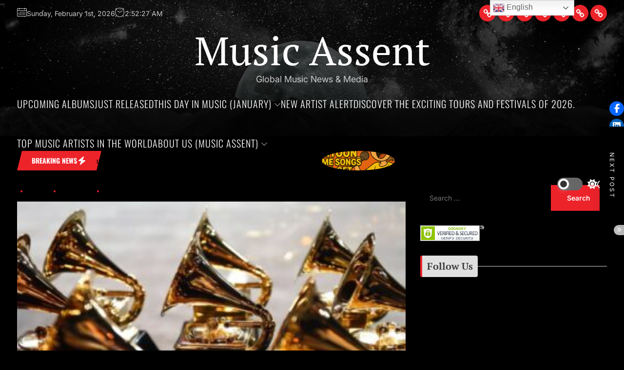

--- FILE ---
content_type: text/html; charset=utf-8
request_url: https://www.google.com/recaptcha/api2/aframe
body_size: 268
content:
<!DOCTYPE HTML><html><head><meta http-equiv="content-type" content="text/html; charset=UTF-8"></head><body><script nonce="xlJzyXYnJqQMstfw-ebVLA">/** Anti-fraud and anti-abuse applications only. See google.com/recaptcha */ try{var clients={'sodar':'https://pagead2.googlesyndication.com/pagead/sodar?'};window.addEventListener("message",function(a){try{if(a.source===window.parent){var b=JSON.parse(a.data);var c=clients[b['id']];if(c){var d=document.createElement('img');d.src=c+b['params']+'&rc='+(localStorage.getItem("rc::a")?sessionStorage.getItem("rc::b"):"");window.document.body.appendChild(d);sessionStorage.setItem("rc::e",parseInt(sessionStorage.getItem("rc::e")||0)+1);localStorage.setItem("rc::h",'1769914346284');}}}catch(b){}});window.parent.postMessage("_grecaptcha_ready", "*");}catch(b){}</script></body></html>

--- FILE ---
content_type: application/javascript
request_url: https://musicassent.com/wp-content/themes/newsnation/assets/lib/custom/js/custom.js?ver=6.8.3
body_size: 3603
content:
window.addEventListener("load", function(){

    jQuery(document).ready(function($){
        "use strict";

        $("body").addClass("page-loaded");

    });

});
// Keep globals intact
let timerInterval;
let timeClock = document.getElementById("wpi-time-clock");

function myTimer() {
    const date = new Date();
    if (timeClock) timeClock.innerHTML = date.toLocaleTimeString();
}

// Simple micro-throttle for scroll-intensive handlers
function throttle(fn, wait) {
    let inProgress = false;
    return function (...args) {
        if (inProgress) return;
        inProgress = true;
        setTimeout(() => {
            fn.apply(this, args);
            inProgress = false;
        }, wait);
    };
}

jQuery(function ($) {
    "use strict";

    // Cache commonly used selectors
    const $doc = $(document);
    const $win = $(window);
    const $body = $("body");
    const $primaryMenu = $(".primary-menu");
    const $siteNavigation = $(".site-navigation");
    const $headerSearchbar = $(".header-searchbar");
    const $offcanvasMenu = $("#offcanvas-menu");
    const $navbarOffcanvasBtn = $(".navbar-control-offcanvas");
    const $hamburgerOne = $("#hamburger-one");
    const $sidrWrapper = $("#sidr-nav");
    const $themeNavigation = $("#theme-navigation");

    // Tab-to-menu syncing
    $doc.on("click", ".tab-button", function () {
        const target = $(this).data("target");
        $primaryMenu.find("li").removeClass("active");
        $primaryMenu.find(".sub-menu").hide();
        const $menuItem = $primaryMenu.find('a[href="' + target + '"]');
        if ($menuItem.length) {
            $menuItem.closest("li").addClass("active");
            const $parentLi = $menuItem.closest(".menu-item-has-children");
            $parentLi.addClass("active");
            $parentLi.children(".sub-menu").css("display", "block");
        }
    }); // [3][14]

    // Accessible primary menu focus/touch management
    const menuHandler = {
        init() {
            if ($siteNavigation.length) this.traverse($siteNavigation);
        },
        traverse($navigation) {
            const $menu = $navigation.find("ul").first();
            if (!$menu.length) return;
            if (!$menu.hasClass("theme-menu")) $menu.addClass("theme-menu");

            const $links = $menu.find("a");
            const $linksWithChildren = $menu.find(
                ".menu-item-has-children > a, .page_item_has_children > a"
            );

            $links.on("focus blur", this.toggleFocus);
            $linksWithChildren.on("touchstart", this.toggleFocus);
        },
        toggleFocus(event) {
            const $self = $(this);
            if (event.type === "focus" || event.type === "blur") {
                $self.parentsUntil(".theme-menu", "li").toggleClass("focus");
            }
            if (event.type === "touchstart") {
                event.preventDefault();
                const $menuItem = $self.parent("li");
                $menuItem.siblings().removeClass("focus");
                $menuItem.toggleClass("focus");
            }
        },
    };
    menuHandler.init(); // [3][14]

    // Start time clock if present
    if (timeClock) {
        timerInterval = setInterval(myTimer, 1000);
    } // [1]

    // Tooltips
    $(".tooltips").append("<span></span>");
    $doc.on("mouseenter", ".tooltips", function () {
        $(this).find("span").empty().append($(this).attr("data-tooltip"));
    }); // [1]

    // Dark/Light mode via localStorage
    let switchMode = localStorage.getItem("switchMode");
    const $switchModeToggle = $(".theme-colormode-switcher");
    const enableDarkMode = function () {
        $body.addClass("theme-darkmode-enabled");
        localStorage.setItem("switchMode", "enabled");
    };
    const disableDarkMode = function () {
        $body.removeClass("theme-darkmode-enabled");
        localStorage.setItem("switchMode", null);
    };
    if (switchMode === "enabled") {
        enableDarkMode();
        $(".mode-icon-change").addClass("mode-icon-night").removeClass("mode-icon-light");
    } else {
        $(".mode-icon-change").addClass("mode-icon-light").removeClass("mode-icon-night");
    }
    $doc.on("click", ".theme-colormode-switcher", function () {
        $(".mode-icon-change").toggleClass("mode-icon-light mode-icon-night");
        switchMode = localStorage.getItem("switchMode");
        if (switchMode !== "enabled") {
            enableDarkMode();
        } else {
            disableDarkMode();
        }
    }); // [1]



    // Mark articles as loaded
    $(".theme-article-area").addClass("theme-article-loaded"); // [1]

    // Submenu Toggle
    $doc.on("click", ".submenu-toggle", function () {
        $(this).toggleClass("button-toggle-active");
        const currentClass = $(this).attr("data-toggle-target");
        $(currentClass).toggleClass("submenu-toggle-active");
    }); // [3][14]

    // Header Search open/close and focus trap
    $doc.on("click", ".header-searchbar", function () {
        $headerSearchbar.removeClass("header-searchbar-active");
    });
    $doc.on("click", ".header-searchbar-inner", function (e) {
        e.stopPropagation();
    });
    $doc.on("click", "#search-closer", function () {
        $headerSearchbar.removeClass("header-searchbar-active");
        setTimeout(function () {
            $(".navbar-control-search").focus();
        }, 300);
        $body.removeClass("body-scroll-locked");
    });
    $doc.on("click", ".navbar-control-search", function () {
        $headerSearchbar.toggleClass("header-searchbar-active");
        setTimeout(function () {
            $(".header-searchbar .search-field").focus();
        }, 300);
        $body.addClass("body-scroll-locked");
    });
    $doc.on("focus", "input, a, button", function () {
        if ($headerSearchbar.hasClass("header-searchbar-active")) {
            if ($(this).hasClass("skip-link-search-top")) {
                $(".header-searchbar #search-closer").focus();
            }
            if (!$(this).parents(".header-searchbar").length) {
                $(".header-searchbar .search-field").focus();
            }
        }
    }); // [1]

    // Global Escape handler
    $doc.on("keyup", function (j) {
        if (j.key !== "Escape") return;
        if ($headerSearchbar.hasClass("header-searchbar-active")) {
            $headerSearchbar.removeClass("header-searchbar-active");
            $body.removeClass("body-scroll-locked");
            setTimeout(function () {
                $(".navbar-control-search").focus();
            }, 300);
        }
        if ($offcanvasMenu.hasClass("offcanvas-menu-active")) {
            $headerSearchbar.removeClass("header-searchbar-active");
            $offcanvasMenu.removeClass("offcanvas-menu-active");
            $navbarOffcanvasBtn.removeClass("active");
            $body.removeClass("body-scroll-locked");
            setTimeout(function () {
                $navbarOffcanvasBtn.focus();
            }, 300);
        }
        if ($body.hasClass("sidr-nav-open")) {
            $.sidr("close", "sidr-nav");
            $hamburgerOne.removeClass("active");
            $body.removeClass("body-scroll-locked");
            setTimeout(function () {
                $hamburgerOne.focus();
            }, 300);
        }
    }); // [1]

    // Offcanvas toggles
    $doc.on("click", ".navbar-control-offcanvas", function () {
        $(this).addClass("active");
        $body.addClass("body-scroll-locked");
        $offcanvasMenu.toggleClass("offcanvas-menu-active");
        $(".button-offcanvas-close").focus();
    });
    $doc.on("click", ".button-offcanvas-close", function () {
        $offcanvasMenu.removeClass("offcanvas-menu-active");
        $navbarOffcanvasBtn.removeClass("active");
        $body.removeClass("body-scroll-locked");
        setTimeout(function () {
            $navbarOffcanvasBtn.focus();
        }, 300);
    });
    $doc.on("click", "#offcanvas-menu", function () {
        $offcanvasMenu.removeClass("offcanvas-menu-active");
        $navbarOffcanvasBtn.removeClass("active");
        $body.removeClass("body-scroll-locked");
    });
    $doc.on("click", ".offcanvas-wraper", function (e) {
        e.stopPropagation();
    });
    $doc.on("focus", "input, a, button", function () {
        if ($offcanvasMenu.hasClass("offcanvas-menu-active")) {
            if ($(this).hasClass("skip-link-off-canvas")) {
                if (!$("#offcanvas-menu #social-nav-offcanvas").length == 0) {
                    $("#offcanvas-menu #social-nav-offcanvas ul li:last-child a").focus();
                } else if (!$("#offcanvas-menu #primary-nav-offcanvas").length == 0) {
                    $("#offcanvas-menu #primary-nav-offcanvas ul li:last-child a").focus();
                }
            }
        }
    });
    $doc.on("focus", ".skip-link-offcanvas", function () {
        $(".button-offcanvas-close").focus();
    }); // [3][14]

    // Sidr Widget Area
    if ($body.hasClass("rtl")) {
        $("#widgets-nav").sidr({ name: "sidr-nav", side: "right" });
    } else {
        $("#widgets-nav").sidr({ name: "sidr-nav", side: "left" });
    }
    $doc.on("click", "#hamburger-one", function () {
        $(this).toggleClass("active");
        if ($(this).hasClass("active")) {
            $body.addClass("body-scroll-locked");
        } else {
            $body.removeClass("body-scroll-locked");
        }
        setTimeout(function () {
            $(".sidr-offcanvas-close").focus();
        }, 300);
    });
    $doc.on("click", ".sidr-offcanvas-close", function () {
        $.sidr("close", "sidr-nav");
        $hamburgerOne.removeClass("active");
        $body.removeClass("body-scroll-locked");
        setTimeout(function () {
            $hamburgerOne.focus();
        }, 300);
    });
    $doc.on("focus", "input, a, button", function () {
        if ($body.hasClass("sidr-nav-open")) {
            if ($(this).hasClass("skip-link-offcanvas-first")) {
                $(".skip-link-offcanvas-last").focus();
            }
            if (!$(this).parents("#sidr-nav").length) {
                $(".sidr-offcanvas-close").focus();
            }
        }
    }); // [1]

    // RTL flag for sliders
    let rtled = $body.hasClass("rtl"); // [16]

    // Gutenberg gallery/slick (safe per-instance init)
    $('figure.wp-block-gallery.has-nested-images.columns-1, .wp-block-gallery.columns-1 ul.blocks-gallery-grid, .gallery-columns-1').each(function () {
        $(this).slick({
            slidesToShow: 1,
            slidesToScroll: 1,
            fade: true,
            autoplay: false,
            autoplaySpeed: 8000,
            infinite: true,
            nextArrow: '<button type="button" class="slide-btn slide-btn-bg slide-next-icon">' + newsnation_custom.next_svg + "</button>",
            prevArrow: '<button type="button" class="slide-btn slide-btn-bg slide-prev-icon">' + newsnation_custom.prev_svg + "</button>",
            dots: false,
            rtl: rtled
        });
    }); // [16][7]

    // Banner tabs
    $doc.on("click", "#theme-banner-navs a", function () {
        $("#theme-banner-navs li").removeClass("active");
        $(this).parent().addClass("active");
        const currentTab = $(this).attr("href");
        $(".video-slider-right .wpi-banner-tab").hide();
        $(currentTab).show();
        return false;
    }); // [1]

    // Slick groups
    $(".theme-slider-block").each(function () {
        $(this).slick({
            slidesToShow: 1,
            slidesToScroll: 1,
            fade: true,
            autoplay: false,
            autoplaySpeed: 8000,
            infinite: true,
            prevArrow: $(this).closest(".theme-block-navtabs").find(".slide-prev-lead"),
            nextArrow: $(this).closest(".theme-block-navtabs").find(".slide-next-lead"),
            dots: false
        });
    }); // [16]

    $(".theme-tiles-slide").each(function () {
        $(this).slick({
            slidesToShow: 1,
            slidesToScroll: 1,
            fade: true,
            autoplay: false,
            autoplaySpeed: 8000,
            infinite: true,
            prevArrow: $(this).closest(".theme-block-tiles").find(".slide-prev-tiles"),
            nextArrow: $(this).closest(".theme-block-tiles").find(".slide-next-tiles"),
            dots: false
        });
    }); // [16]

    $(".theme-widget-slider").each(function () {
        $(this).slick({
            slidesToShow: 1,
            slidesToScroll: 1,
            fade: true,
            autoplay: false,
            autoplaySpeed: 8000,
            infinite: true,
            prevArrow: $(this).closest(".theme-jumbo-banner").find(".slide-prev-banner"),
            nextArrow: $(this).closest(".theme-jumbo-banner").find(".slide-next-banner"),
            dots: false
        });
    }); // [16]

    $(".main-carousel-content").slick({
        slidesToShow: 1,
        slidesToScroll: 1,
        fade: true,
        asNavFor: ".main-carousel-pagination",
        autoplay: true,
        speed: 900,
        autoplaySpeed: 6000,
        arrows: false
    }); // [16]

    $(".main-carousel-pagination").slick({
        slidesToShow: 4,
        slidesToScroll: 1,
        asNavFor: ".main-carousel-content",
        focusOnSelect: true,
        vertical: true,
        arrows: false,
        responsive: [
            { breakpoint: 991, settings: { slidesToShow: 2 } },
            { breakpoint: 575, settings: { slidesToShow: 1 } }
        ]
    }); // [16]

    $(".theme-widget-carousel").each(function () {
        $(this).slick({
            slidesToShow: 4,
            slidesToScroll: 1,
            dots: true,
            infinite: true,
            prevArrow: $(".slide-widget-prev"),
            nextArrow: $(".slide-widget-next"),
            responsive: [
                { breakpoint: 991, settings: { slidesToShow: 3, slidesToScroll: 3 } },
                { breakpoint: 768, settings: { slidesToShow: 2, slidesToScroll: 2, dots: false } },
                { breakpoint: 575, settings: { slidesToShow: 1 } }
            ]
        });
    }); // [16][10]

    $(".slider-content-container").slick({
        slidesToShow: 1,
        slidesToScroll: 1,
        arrows: false,
        fade: true,
        asNavFor: ".pagination-content-container"
    }); // [16]

    $(".pagination-content-container").slick({
        slidesToShow: 1,
        slidesToScroll: 1,
        asNavFor: ".slider-content-container",
        focusOnSelect: true,
        prevArrow: $(".slider-content-pagination .slide-prev"),
        nextArrow: $(".slider-content-pagination .slide-next")
    }); // [16]

    // Background images
    $(".data-bg").each(function () {
        const bg = $(this).attr("data-background");
        if (bg) $(this).css("background-image", "url(" + bg + ")");
    }); // [1]

    // Scroll up button show/hide (throttled)
    const toggleScrollUp = throttle(function () {
        if ($win.scrollTop() > $win.height() / 2) {
            $(".scroll-up").fadeIn(300);
        } else {
            $(".scroll-up").fadeOut(300);
        }
    }, 100); // [9][17][19]

    $win.on("scroll", toggleScrollUp);
    $doc.on("click", ".scroll-up", function () {
        $("html, body").animate({ scrollTop: 0 }, 700);
        return false;
    }); // [9][17]

    // Header affix on scroll
    (function () {
        const header = document.getElementById("theme-navigation");
        if (!header) return;
        const sticky = header.offsetTop;
        const onScroll = throttle(function () {
            if (window.pageYOffset > sticky) {
                header.classList.add("theme-navbar-affix");
            } else {
                header.classList.remove("theme-navbar-affix");
            }
        }, 50);
        // Use passive listener for scroll
        window.addEventListener("scroll", onScroll, { passive: true });
        onScroll();
    })(); // [9][12][15]

    // Navbar hide/show on scroll delta
    (function () {
        let didScroll = false;
        let lastScrollTop = 0;
        const delta = 5;
        const navbarHeight = $themeNavigation.outerHeight() || 0;

        $win.on("scroll", function () {
            didScroll = true;
        });

        setInterval(function () {
            if (!didScroll) return;
            const st = $win.scrollTop();
            if (Math.abs(lastScrollTop - st) <= delta) {
                didScroll = false;
                return;
            }
            if (st > lastScrollTop && st > navbarHeight) {
                $("#theme-navigation").removeClass("navbar-affix-down").addClass("navbar-affix-up");
            } else {
                if (st + $win.height() < $(document).height()) {
                    $("#theme-navigation").removeClass("navbar-affix-up").addClass("navbar-affix-down");
                }
            }
            lastScrollTop = st;
            didScroll = false;
        }, 250);
    })(); // [9][12][15]

    // Ticker
    $(".ticker-slides").marquee({
        delayBeforeStart: 0,
        duration: 25000,
        pauseOnHover: true,
        duplicated: true,
        direction: "left",
        startVisible: true
    }); // [1]

    // Masonry after images loaded
    if ($(".archive-layout-masonry").length > 0) {
        let grid;
        const hidden = "scale(0.5)";
        const visible = "scale(1)";
        grid = $(".archive-layout-masonry").imagesLoaded(function () {
            grid.masonry({
                itemSelector: ".theme-article-area",
                hiddenStyle: { transform: hidden, opacity: 0 },
                visibleStyle: { transform: visible, opacity: 1 }
            });
        });
    } // [1]

    // Header ad countdown & scroll
    const adCountDown = document.querySelector(".ad-countdown-timer");
    const headerAds = document.querySelector(".theme-header-ads");
    const adBtn = document.querySelector(".top-header-add");

    if (headerAds && adCountDown && adBtn) {
        const headerAdsHeight = headerAds.getBoundingClientRect().height;
        let counter = 6;

        const startScroll = () => {
            window.scrollTo({ top: headerAdsHeight, behavior: "smooth" });
            const onScroll = () => {
                if (window.scrollY >= headerAdsHeight) {
                    headerAds.classList.add("header-add-top");
                    clearInterval(startCount);
                    window.removeEventListener("scroll", onScroll, { passive: true });
                }
            };
            window.addEventListener("scroll", onScroll, { passive: true });
        };

        adBtn.addEventListener("click", startScroll);

        const startCount = setInterval(() => {
            counter--;
            if (counter <= 0) {
                clearInterval(startCount);
                startScroll();
            }
            adCountDown.textContent = `${counter}s`;
        }, 1000);
    } // [1]

    // Subscribe modal
    const subBtn = document.querySelector(".navbar-control-subscription");
    const modal = document.querySelector(".theme-modal");
    const closeBtn = document.querySelector(".theme-modal-close");
    if (modal && subBtn && closeBtn) {
        subBtn.addEventListener("click", () => {
            modal.classList.add("active");
        });
        closeBtn.addEventListener("click", (e) => {
            e.preventDefault();
            modal.classList.remove("active");
        });
    } // [1]
});
